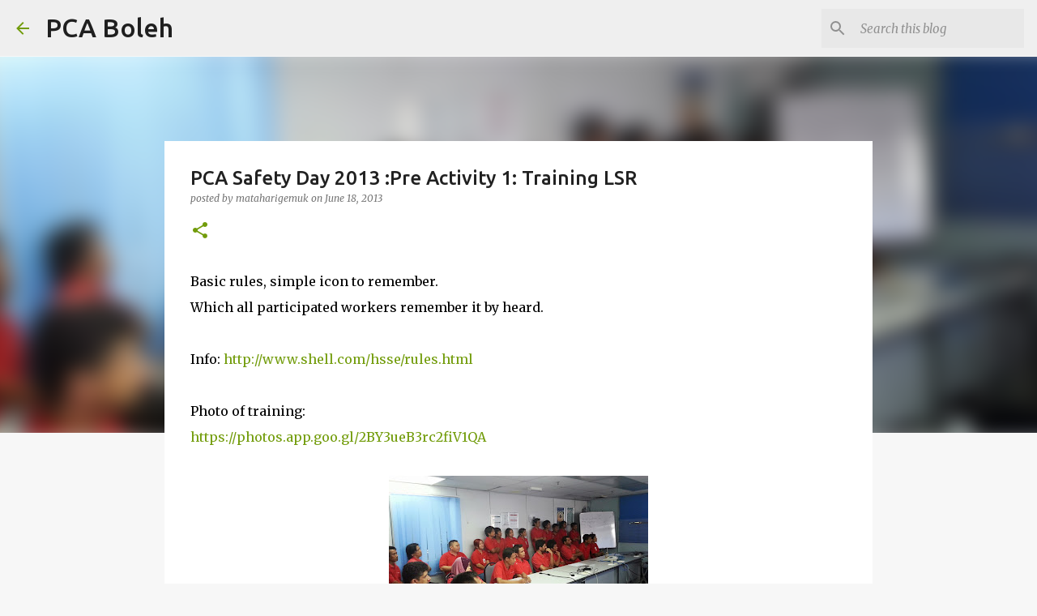

--- FILE ---
content_type: text/plain
request_url: https://www.google-analytics.com/j/collect?v=1&_v=j102&a=915363878&t=pageview&_s=1&dl=https%3A%2F%2Fpcaboleh.blogspot.com%2F2013%2F06%2Fpca-hsesafety-day-pre-activity-1.html&ul=en-us%40posix&dt=PCA%20Safety%20Day%202013%20%3APre%20Activity%201%3A%20Training%20LSR&sr=1280x720&vp=1280x720&_u=IEBAAEABAAAAACAAI~&jid=1063959315&gjid=133892124&cid=771631837.1768649568&tid=UA-47077757-1&_gid=139813480.1768649568&_r=1&_slc=1&z=1845126804
body_size: -452
content:
2,cG-DKFWHVL923